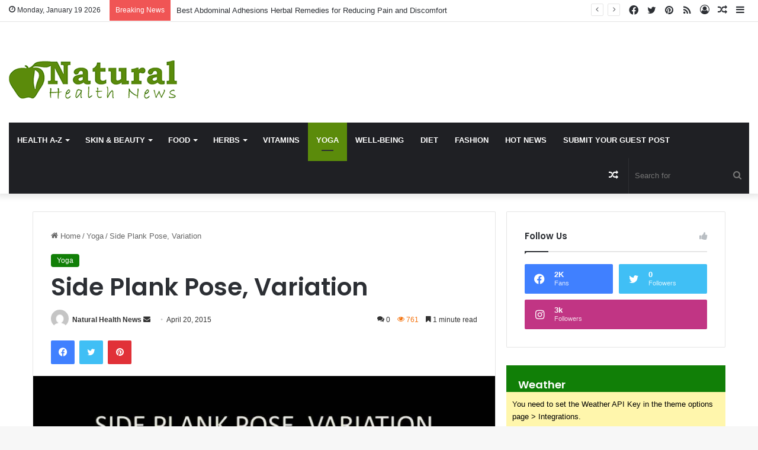

--- FILE ---
content_type: text/html; charset=UTF-8
request_url: https://www.natural-health-news.com/wp-admin/admin-ajax.php?postviews_id=3686&action=tie_postviews&_=1768846820509
body_size: 76
content:
<span class="tie-icon-fire" aria-hidden="true"></span> 761</span>

--- FILE ---
content_type: text/html; charset=utf-8
request_url: https://www.google.com/recaptcha/api2/aframe
body_size: -108
content:
<!DOCTYPE HTML><html><head><meta http-equiv="content-type" content="text/html; charset=UTF-8"></head><body><script nonce="7XBt05mQn1pAAHoT3cDyGg">/** Anti-fraud and anti-abuse applications only. See google.com/recaptcha */ try{var clients={'sodar':'https://pagead2.googlesyndication.com/pagead/sodar?'};window.addEventListener("message",function(a){try{if(a.source===window.parent){var b=JSON.parse(a.data);var c=clients[b['id']];if(c){var d=document.createElement('img');d.src=c+b['params']+'&rc='+(localStorage.getItem("rc::a")?sessionStorage.getItem("rc::b"):"");window.document.body.appendChild(d);sessionStorage.setItem("rc::e",parseInt(sessionStorage.getItem("rc::e")||0)+1);localStorage.setItem("rc::h",'1768846824618');}}}catch(b){}});window.parent.postMessage("_grecaptcha_ready", "*");}catch(b){}</script></body></html>